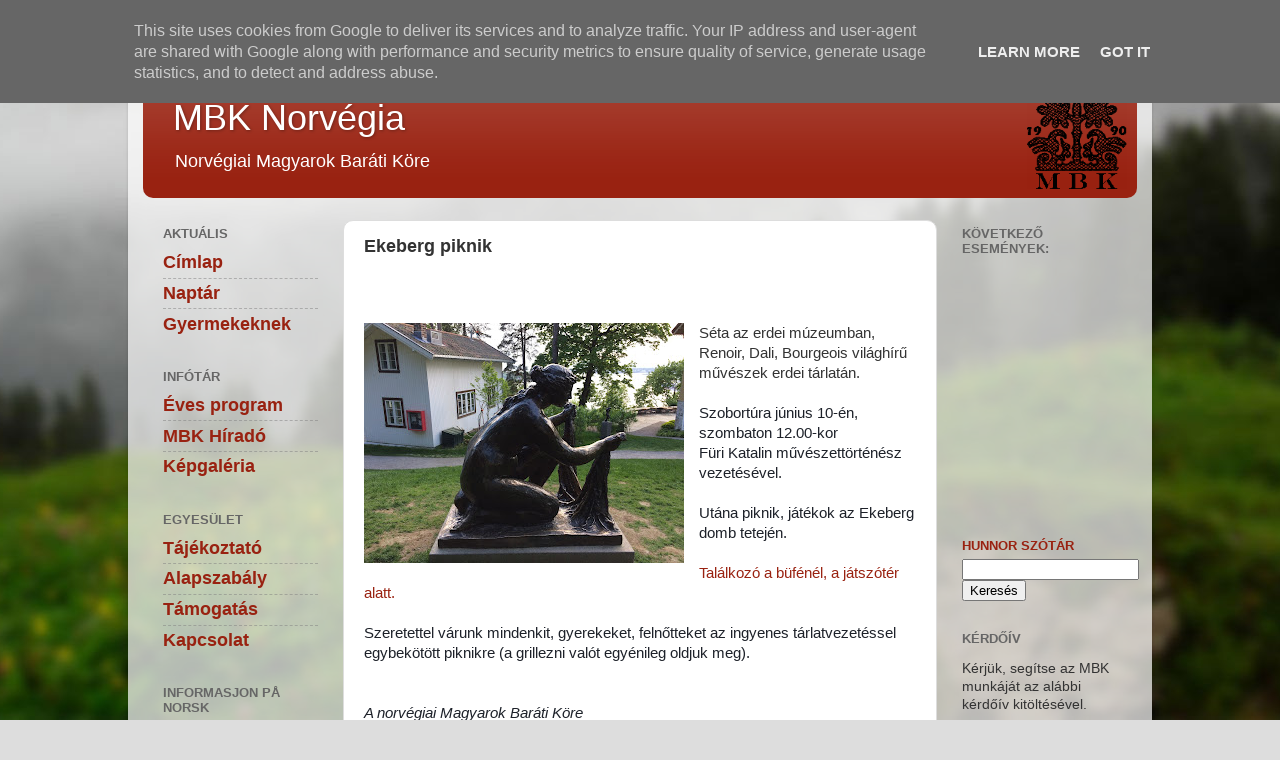

--- FILE ---
content_type: text/plain
request_url: https://www.google-analytics.com/j/collect?v=1&_v=j102&a=958279755&t=pageview&_s=1&dl=http%3A%2F%2Fwww.mbk-norvegia.no%2F2017%2F05%2Fekeberg-piknik.html&ul=en-us%40posix&dt=MBK%20Norv%C3%A9gia%3A%20Ekeberg%20piknik&sr=1280x720&vp=1280x720&_u=IEBAAEABAAAAACAAI~&jid=989963798&gjid=1158998670&cid=502578309.1768691576&tid=UA-27623441-1&_gid=21331370.1768691576&_r=1&_slc=1&z=1123815613
body_size: -450
content:
2,cG-9Y6Y7ZFKQQ